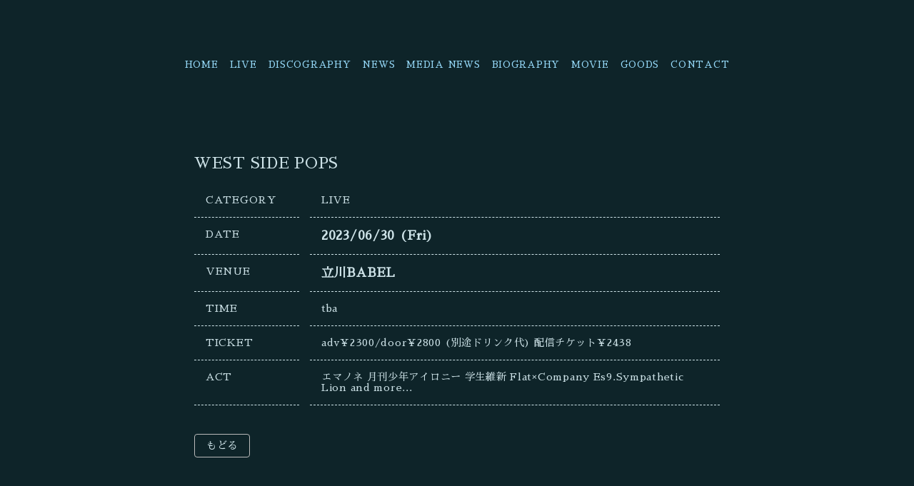

--- FILE ---
content_type: text/html; charset=utf-8
request_url: https://gknsnirony.ryzm.jp/live/829aa390-5945-41dc-99e0-5343238e73cd
body_size: 6672
content:
<!DOCTYPE html><html lang="ja"><head><meta charSet="utf-8"/><meta content="IE=edge" http-equiv="X-UA-Compatible"/><meta content="yes" name="apple-mobile-web-app-capable"/><meta content="black-translucent" name="apple-mobile-web-app-status-bar-style"/><script src="https://ajax.googleapis.com/ajax/libs/webfont/1.6.26/webfont.js"></script><script>
              WebFont.load({
                google: {
                  families: [
                    'Noto Sans JP:400,700',
                    'Noto Serif JP:400,700',
                    'M PLUS 1p:400,700',
                    'M PLUS Rounded 1c:400,700',
                    'Sawarabi Mincho',
                    'Sawarabi Gothic',
                    'Kosugi Maru',
                    'Kosugi', 
                  ]
                }
              });
          </script><meta charSet="utf-8"/><link href="/css/themes/text/reset.css" rel="stylesheet"/><link href="/css/themes/text/all.css" rel="stylesheet"/><link href="/css/themes/text/sp.css" rel="stylesheet"/><meta name="keywords" content="月ロニ,月刊少年アイロニー,月刊少年アイロニーオフィシャルウェブサイト"/><meta name="description" content="月刊少年アイロニーのオフィシャルウェブサイト。ライブ情報、ニュース情報、ディスコグラフィー等。"/><meta property="og:type" content="website"/><meta property="og:url" content="https://gknsnirony.ryzm.jp/live/829aa390-5945-41dc-99e0-5343238e73cd"/><meta property="og:image" content="https://ryzm.imgee.io/sites/69923cad-6e10-4f32-aecb-6d58eb74c7de/images/8255d738-de9d-4db0-b9e3-a9cb678c0504"/><meta property="og:site_name" content="月刊少年アイロニー official web site"/><meta property="og:description" content="月刊少年アイロニーのオフィシャルウェブサイト。ライブ情報、ニュース情報、ディスコグラフィー等。"/><meta name="twitter:card" content="summary_large_image"/><meta name="twitter:url" content="https://gknsnirony.ryzm.jp/live/829aa390-5945-41dc-99e0-5343238e73cd"/><meta name="twitter:description" content="月刊少年アイロニーのオフィシャルウェブサイト。ライブ情報、ニュース情報、ディスコグラフィー等。"/><meta name="twitter:image" content="https://ryzm.imgee.io/sites/69923cad-6e10-4f32-aecb-6d58eb74c7de/images/8255d738-de9d-4db0-b9e3-a9cb678c0504"/><meta content="width=device-width,minimum-scale=1,initial-scale=1" name="viewport"/><link href="https://cdnjs.cloudflare.com/ajax/libs/drawer/3.2.2/css/drawer.min.css" rel="stylesheet"/><style>html body { font-family: &#x27;Sawarabi Mincho&#x27;, sans-serif }</style><title>WEST SIDE POPS | 月刊少年アイロニー official web site</title><meta property="og:title" content="WEST SIDE POPS | 月刊少年アイロニー official web site"/><meta name="twitter:title" content="WEST SIDE POPS | 月刊少年アイロニー official web site"/><meta name="next-head-count" content="21"/><link rel="preload" href="/_next/static/css/5dcc537bc653b816c58d.css" as="style"/><link rel="stylesheet" href="/_next/static/css/5dcc537bc653b816c58d.css" data-n-g=""/><noscript data-n-css=""></noscript><link rel="preload" href="/_next/static/chunks/main-a6e64ebd47c571e990e9.js" as="script"/><link rel="preload" href="/_next/static/chunks/webpack-50bee04d1dc61f8adf5b.js" as="script"/><link rel="preload" href="/_next/static/chunks/framework.2e756dc96581c9ba464a.js" as="script"/><link rel="preload" href="/_next/static/chunks/75fc9c18.b05832cb80ca0878d918.js" as="script"/><link rel="preload" href="/_next/static/chunks/388db4e54873829912e377368c4cbc0108516f83.37a42c5318c48859516e.js" as="script"/><link rel="preload" href="/_next/static/chunks/cb66474e78ad0dba396bee8b140ca470735ccec0.5cd081db005de60cbb90.js" as="script"/><link rel="preload" href="/_next/static/chunks/f9a5c3c4ec3f33e7b18d0ea58a316be2b488e0f7.6d66190da45ac124e73d.js" as="script"/><link rel="preload" href="/_next/static/chunks/5eacaf93eca2ceede96943d5c8393b7ebdc89166.a86d87878619ab1b82be.js" as="script"/><link rel="preload" href="/_next/static/chunks/c40705d12f3753665b2482f33001ed75f479ce79.a08459814d2925805296.js" as="script"/><link rel="preload" href="/_next/static/chunks/71247caf95475e3ea7f9a0f8a30beb258b23d005.2064b705955387ee67d5.js" as="script"/><link rel="preload" href="/_next/static/chunks/pages/_app-8b9ac39bb61e74ae2275.js" as="script"/><link rel="preload" href="/_next/static/chunks/pages/live/%5Bid%5D-41c8fd72c710334f4690.js" as="script"/></head><body class="select_color_bg select_color_text"><div id="__next"><script async="" src="https://pagead2.googlesyndication.com/pagead/js/adsbygoogle.js"></script><style>
          .select_color_bg {
            
            background-color: #0e2429ff;
            
            
            background-repeat: no-repeat;
          }
          .select_color_blockbg {
              background-color: #0e2429ff;
          }
          .select_color_text {
              color: #cee3e8ff;
          }
          .select_color_linktext {
              color: #99deffff;
          }
          .select_color_accent {
              color: #99deffff;
          }
          .select_color_headlinebg {
              background-color: #0e2429ff;
          }
          .select_color_navbg {
              background-color: #0e2429ff;
          }
          .select_color_navtext {
              color: #99deffff;
          }
          .select_color_footerbg {
              background-color: #000000ff;
          }
          .select_color_footertext {
              color: #cee3e8ff;
          }
         </style><style>
          hr{
            border: 1px solid #cee3e8ff;
          }
          a.back{
            color: #cee3e8ff;
          }
          ul.tabview li a{
            color: #cee3e8ff;
          }

          a, button{
            color: #99deffff;
          }
          a.more{
            border: 1px solid #99deffff;
            color: #99deffff;
          }

          a.link_button, button.link_button{
            border: 1px solid #99deffff;
            color: #99deffff;
          }
          ul.tabview li a.choose{
            color: #99deffff;
            border-bottom: 1px solid #99deffff;
          }
          input[type="submit"]{
            border: 1px solid #99deffff;
            color: #99deffff;
          }

          .drawer-hamburger-icon{
            background-color: #99deffff;
          }
          .drawer-hamburger-icon:before, .drawer-hamburger-icon:after{
            background-color: #99deffff;
          }

          .select_color_footertext{
            fill: #cee3e8ff;
          }
         </style><header id="header"><div class="select_color_navbg" id="PC_only"><div class="logo"><a href="/"><h2 class="select_color_navtext logomark"><img src="https://ryzm.imgee.io/sites/69923cad-6e10-4f32-aecb-6d58eb74c7de/images/9e5cde02-9727-45cd-a4e1-e50dec3a4cfe" alt=""/></h2></a></div><nav><ul><li><a class="select_color_navtext" href="/">HOME</a></li><li class=""><a class="select_color_navtext" href="/live">LIVE</a></li><li class=""><a class="select_color_navtext" href="/discography">DISCOGRAPHY</a></li><li class=""><a class="select_color_navtext" href="/news">NEWS</a></li><li class=""><a class="select_color_navtext" href="/medianews">MEDIA NEWS</a></li><li class=""><a class="select_color_navtext" href="/biography">BIOGRAPHY</a></li><li class=""><a class="select_color_navtext" href="https://www.youtube.com/channel/UC0t1KWnk7bGnFZGTkiVVftg">MOVIE</a></li><li class=""><a class="select_color_navtext" href="https://musing.jp/artist/msirony/goods">GOODS</a></li><li class=""><a class="select_color_navtext" href="/contact">CONTACT</a></li></ul></nav></div><div id="SP_only" class="drawer drawer--left drawer-close"><div class="select_color_navbg" id="SP_logo"><a href="/"><h2 class="name select_color_navtext logo"><img src="https://ryzm.imgee.io/sites/69923cad-6e10-4f32-aecb-6d58eb74c7de/images/9e5cde02-9727-45cd-a4e1-e50dec3a4cfe" alt=""/></h2></a></div><button class="drawer-toggle drawer-hamburger" type="button"><span class="sr-only">toggle navigation</span><span class="drawer-hamburger-icon"></span></button><nav class="drawer-nav select_color_navbg"><ul class="drawer-menu"></ul><ul><li><a class="select_color_navtext" href="/">HOME</a></li><li class=""><a class="select_color_navtext" href="/live">LIVE</a></li><li class=""><a class="select_color_navtext" href="/discography">DISCOGRAPHY</a></li><li class=""><a class="select_color_navtext" href="/news">NEWS</a></li><li class=""><a class="select_color_navtext" href="/medianews">MEDIA NEWS</a></li><li class=""><a class="select_color_navtext" href="/biography">BIOGRAPHY</a></li><li class=""><a class="select_color_navtext" href="https://www.youtube.com/channel/UC0t1KWnk7bGnFZGTkiVVftg">MOVIE</a></li><li class=""><a class="select_color_navtext" href="https://musing.jp/artist/msirony/goods">GOODS</a></li><li class=""><a class="select_color_navtext" href="/contact">CONTACT</a></li></ul></nav></div></header><div id="content"><div id="live_single"><section><div class="centering select_color_blockbg"><h3>WEST SIDE POPS</h3><ul class="tableview"><li class="w20">CATEGORY</li><li class="w80">LIVE</li><li class="w20">DATE</li><li class="w80 bold">2023/06/30 (Fri)</li><li class="w20">VENUE</li><li class="w80 bold">立川BABEL</li><li class="w20">TIME</li><li class="w80">tba</li><li class="w20">TICKET</li><li class="w80">adv¥2300/door¥2800 (別途ドリンク代) 配信チケット¥2438</li><li class="w20">ACT</li><li class="w80">エマノネ
月刊少年アイロニー
学生維新
Flat×Company
Es9.Sympathetic Lion
and more...</li></ul><a class="back" href="/live">もどる</a></div></section></div></div><footer class="select_color_footerbg" id="footer"><section class="footer_menu"><div class="centering"><ul class="tableview"></ul><ul class="tableview socialmedia"><li><a class="select_color_footertext" href="https://twitter.com/geturoni?s=20m"><svg width="1200" height="1227" viewBox="0 0 1200 1227" fill="none" xmlns="http://www.w3.org/2000/svg" style="width:12px"><path d="M714.163 519.284L1160.89 0H1055.03L667.137 450.887L357.328 0H0L468.492 681.821L0 1226.37H105.866L515.491 750.218L842.672 1226.37H1200L714.137 519.284H714.163ZM569.165 687.828L521.697 619.934L144.011 79.6944H306.615L611.412 515.685L658.88 583.579L1055.08 1150.3H892.476L569.165 687.854V687.828Z" fill="currentColor"></path></svg></a></li><li><a class="select_color_footertext" href="https://www.instagram.com/geturoni/"><svg class="MuiSvgIcon-root" focusable="false" viewBox="0 0 24 24" aria-hidden="true"><path d="M7.8 2h8.4C19.4 2 22 4.6 22 7.8v8.4a5.8 5.8 0 0 1-5.8 5.8H7.8C4.6 22 2 19.4 2 16.2V7.8A5.8 5.8 0 0 1 7.8 2m-.2 2A3.6 3.6 0 0 0 4 7.6v8.8C4 18.39 5.61 20 7.6 20h8.8a3.6 3.6 0 0 0 3.6-3.6V7.6C20 5.61 18.39 4 16.4 4H7.6m9.65 1.5a1.25 1.25 0 0 1 1.25 1.25A1.25 1.25 0 0 1 17.25 8 1.25 1.25 0 0 1 16 6.75a1.25 1.25 0 0 1 1.25-1.25M12 7a5 5 0 0 1 5 5 5 5 0 0 1-5 5 5 5 0 0 1-5-5 5 5 0 0 1 5-5m0 2a3 3 0 0 0-3 3 3 3 0 0 0 3 3 3 3 0 0 0 3-3 3 3 0 0 0-3-3z"></path></svg></a></li><li><a class="select_color_footertext" href="https://youtube.com/channel/UC0t1KWnk7bGnFZGTkiVVftg"><svg class="MuiSvgIcon-root" focusable="false" viewBox="0 0 24 24" aria-hidden="true"><path d="M10 15l5.19-3L10 9v6m11.56-7.83c.13.47.22 1.1.28 1.9.07.8.1 1.49.1 2.09L22 12c0 2.19-.16 3.8-.44 4.83-.25.9-.83 1.48-1.73 1.73-.47.13-1.33.22-2.65.28-1.3.07-2.49.1-3.59.1L12 19c-4.19 0-6.8-.16-7.83-.44-.9-.25-1.48-.83-1.73-1.73-.13-.47-.22-1.1-.28-1.9-.07-.8-.1-1.49-.1-2.09L2 12c0-2.19.16-3.8.44-4.83.25-.9.83-1.48 1.73-1.73.47-.13 1.33-.22 2.65-.28 1.3-.07 2.49-.1 3.59-.1L12 5c4.19 0 6.8.16 7.83.44.9.25 1.48.83 1.73 1.73z"></path></svg></a></li><li><a class="select_color_footertext" href="https://lin.ee/cyAaLQw"><svg id="레이어_1" space="preserve" style="enable-background:new 0 0 202 236;fill:currentColor" version="1.1" viewBox="-50 -30 300 300" x="0px" xmlns:xlink="http://www.w3.org/1999/xlink" xmlns="http://www.w3.org/2000/svg" y="0px"><g><path class="st0" d="M61.5,152.2H43.6c-23.2,0-42.9,18.4-42.9,41.6c0,23,18.7,41.7,41.7,41.7c23.2,0,41.6-19.7,41.6-42.9V89 l95-17.3v62.6H161c-23.2,0-42.9,18.4-42.9,41.6c0,23,18.7,41.7,41.7,41.7c23.2,0,41.6-19.7,41.6-42.9c0-34.5,0-101.3,0-122.9 c0-3.6-3.3-6.3-6.8-5.7L67.6,69.1c-3.6,0.7-6.1,3.7-6.1,7.3L61.5,152.2L61.5,152.2z M159.7,195.1c-10.6,0-19.2-8.6-19.2-19.2 s8.6-19.2,19.2-19.2h19.2v19.2C178.9,186.4,170.3,195.1,159.7,195.1z M42.3,213.1c-10.6,0-19.2-8.6-19.2-19.2s8.6-19.2,19.2-19.2 h19.2v19.2C61.5,204.4,52.9,213.1,42.3,213.1z"></path><path class="st0" d="M61.5,30.9v9.6c0,3.6,3.3,6.3,6.8,5.7l126.9-23.1c3.6-0.6,6.1-3.7,6.1-7.4V6.1c0-3.6-3.3-6.3-6.8-5.7 L67.6,23.5C64.1,24.2,61.5,27.3,61.5,30.9z"></path></g></svg></a></li><li><a class="select_color_footertext" href="https://music.apple.com/jp/artist/%E6%9C%88%E5%88%8A%E5%B0%91%E5%B9%B4%E3%82%A2%E3%82%A4%E3%83%AD%E3%83%8B%E3%83%BC/1573542818"><svg class="MuiSvgIcon-root" focusable="false" viewBox="0 0 24 24" aria-hidden="true"><path d="M18.71 19.5c-.83 1.24-1.71 2.45-3.05 2.47-1.34.03-1.77-.79-3.29-.79-1.53 0-2 .77-3.27.82-1.31.05-2.3-1.32-3.14-2.53C4.25 17 2.94 12.45 4.7 9.39c.87-1.52 2.43-2.48 4.12-2.51 1.28-.02 2.5.87 3.29.87.78 0 2.26-1.07 3.81-.91.65.03 2.47.26 3.64 1.98-.09.06-2.17 1.28-2.15 3.81.03 3.02 2.65 4.03 2.68 4.04-.03.07-.42 1.44-1.38 2.83M13 3.5c.73-.83 1.94-1.46 2.94-1.5.13 1.17-.34 2.35-1.04 3.19-.69.85-1.83 1.51-2.95 1.42-.15-1.15.41-2.35 1.05-3.11z"></path></svg></a></li><li><a class="select_color_footertext" href="https://open.spotify.com/artist/3TwP6eqPO9F3TtUkBkkfey?si=eiOmmanzSvqd5GghWdg3AQ"><svg style="fill:currentColor" viewBox="0 -5 30 30" xmlns="http://www.w3.org/2000/svg" fill-rule="evenodd" clip-rule="evenodd"><path d="M19.098 10.638c-3.868-2.297-10.248-2.508-13.941-1.387-.593.18-1.22-.155-1.399-.748-.18-.593.154-1.22.748-1.4 4.239-1.287 11.285-1.038 15.738 1.605.533.317.708 1.005.392 1.538-.316.533-1.005.709-1.538.392zm-.126 3.403c-.272.44-.847.578-1.287.308-3.225-1.982-8.142-2.557-11.958-1.399-.494.15-1.017-.129-1.167-.623-.149-.495.13-1.016.624-1.167 4.358-1.322 9.776-.682 13.48 1.595.44.27.578.847.308 1.286zm-1.469 3.267c-.215.354-.676.465-1.028.249-2.818-1.722-6.365-2.111-10.542-1.157-.402.092-.803-.16-.895-.562-.092-.403.159-.804.562-.896 4.571-1.045 8.492-.595 11.655 1.338.353.215.464.676.248 1.028zm-5.503-17.308c-6.627 0-12 5.373-12 12 0 6.628 5.373 12 12 12 6.628 0 12-5.372 12-12 0-6.627-5.372-12-12-12z"></path></svg></a></li></ul></div><p class="copyright select_color_footertext">© <!-- -->2026<!-- --> <!-- -->月刊少年アイロニー<!-- -->.</p><p class="select_color_footertext">Powered by <a href="https://ryzm.jp">RYZM</a></p><section class="G-adsense2"><ins class="adsbygoogle" style="display:block;max-width:728px;margin:0 auto" data-ad-client="ca-pub-1587277071365558" data-ad-slot="4494770861" data-ad-format="auto" data-full-width-responsive="true"></ins></section></section></footer></div></body><script id="__NEXT_DATA__" type="application/json">{"props":{"pageProps":{"data":{"requestUrls":[{"url":"/design_settings","key":"design_settings"},{"url":"/navigations","key":"navigation"},{"url":"/site","key":"site"},{"url":"/plugins","key":"plugin"},{"url":"/banners","key":"banners"},{"url":"/lives?archived=0","key":"live_list"},{"url":"/bio","key":"biography"},{"url":"/lives/829aa390-5945-41dc-99e0-5343238e73cd","key":"live"},{"url":"/tickets/829aa390-5945-41dc-99e0-5343238e73cd","key":"ticket"}],"fetchedData":{"design_settings":{"data":{"theme_id":"fourth","customize":{"colors":{"text":"#cee3e8ff","accent":"#99deffff","nav_text":"#99deffff","link_text":"#99deffff","background":"#0e2429ff","footer_text":"#cee3e8ff","nav_background":"#0e2429ff","block_background":"#0e2429ff","footer_background":"#000000ff","headline_background":"#0e2429ff"},"background":{"fix":false,"repeat":false,"maximize":false}},"font_id":"sawarabi_mincho","logo_image":{"id":"199acdfb-bb87-4f0b-a7db-2bfd156edf0a","url":"https://ryzm.imgee.io/sites/69923cad-6e10-4f32-aecb-6d58eb74c7de/images/9e5cde02-9727-45cd-a4e1-e50dec3a4cfe","mime_type":"image/png","file_name":"AEBD9E73-4865-4C41-8520-C8422EF28AE7.png","width":"1334","height":"750","alt_text":null,"title":null},"hero_image":{"id":"c770291c-b80a-43d6-b2b0-34c552c0672a","url":"https://ryzm.imgee.io/sites/69923cad-6e10-4f32-aecb-6d58eb74c7de/images/8255d738-de9d-4db0-b9e3-a9cb678c0504","mime_type":"image/jpeg","file_name":"IMG_9119.jpeg","width":"2508","height":"1672","alt_text":null,"title":null}}},"navigation":{"data":[{"id":4643,"title":"LIVE","is_default":true,"type":"live","url":null,"position":1,"active":1},{"id":4645,"title":"DISCOGRAPHY","is_default":true,"type":"discography","url":null,"position":2,"active":1},{"id":4641,"title":"NEWS","is_default":true,"type":null,"url":null,"position":3,"active":1},{"id":4642,"title":"MEDIA NEWS","is_default":true,"type":"media_news","url":null,"position":4,"active":1},{"id":4644,"title":"BIOGRAPHY","is_default":true,"type":"biography","url":null,"position":5,"active":1},{"id":4646,"title":"MOVIE","is_default":true,"type":"movie","url":"https://www.youtube.com/channel/UC0t1KWnk7bGnFZGTkiVVftg","position":6,"active":1},{"id":4648,"title":"GOODS","is_default":true,"type":"goods","url":"https://musing.jp/artist/msirony/goods","position":8,"active":1},{"id":4649,"title":"CONTACT","is_default":true,"type":"contact","url":null,"position":9,"active":1}]},"site":{"data":{"id":"69923cad-6e10-4f32-aecb-6d58eb74c7de","subdomain":"gknsnirony","title":"月刊少年アイロニー official web site","description":"月刊少年アイロニーのオフィシャルウェブサイト。ライブ情報、ニュース情報、ディスコグラフィー等。","keywords":"月ロニ,月刊少年アイロニー,月刊少年アイロニーオフィシャルウェブサイト","og_image":null,"copyright":"月刊少年アイロニー","favicon":null,"webclip":null,"artist_name":"月刊少年アイロニー","embed_header_tag":null,"embed_body_tag":null,"sns_links":{"line":"https://lin.ee/cyAaLQw","twitter":"https://twitter.com/geturoni?s=20m","youtube":"https://youtube.com/channel/UC0t1KWnk7bGnFZGTkiVVftg","instagram":"https://www.instagram.com/geturoni/","apple_artist":"https://music.apple.com/jp/artist/%E6%9C%88%E5%88%8A%E5%B0%91%E5%B9%B4%E3%82%A2%E3%82%A4%E3%83%AD%E3%83%8B%E3%83%BC/1573542818","spotify_artist":"https://open.spotify.com/artist/3TwP6eqPO9F3TtUkBkkfey?si=eiOmmanzSvqd5GghWdg3AQ"},"published":1,"show_ads":true}},"plugin":{"data":[{"plugin":"live_aggregation","enabled":true},{"plugin":"custom_domain","enabled":false},{"plugin":"ticketing","enabled":true},{"plugin":"announcement","enabled":false},{"plugin":"banner","enabled":false},{"plugin":"image_slider","enabled":false},{"plugin":"member_profile","enabled":false}]},"banners":null,"live_list":{"data":[],"links":{"first":"https://api.ryzm.jp/public/lives?page=1","last":"https://api.ryzm.jp/public/lives?page=1","prev":null,"next":null},"meta":{"current_page":1,"from":null,"last_page":1,"links":[{"url":null,"label":"\u0026laquo; Previous","active":false},{"url":"https://api.ryzm.jp/public/lives?page=1","label":"1","active":true},{"url":null,"label":"Next \u0026raquo;","active":false}],"path":"https://api.ryzm.jp/public/lives","per_page":12,"to":null,"total":0}},"biography":{"data":{"body":"\u003cp\u003eGt.Vo.田川\u003c/p\u003e\u003cp\u003eDr.ばもえ\u003c/p\u003e\u003cp\u003eBa.鈴音\u003c/p\u003e\u003cp\u003e\u003cbr\u003e\u003c/p\u003e\u003cp\u003e2020/06/09 結成。\u003c/p\u003e\u003cp\u003e秋田発ロックバンド。\u0026nbsp;東京を中心に活動中。\u003c/p\u003e","artist_image":{"id":"c770291c-b80a-43d6-b2b0-34c552c0672a","url":"https://ryzm.imgee.io/sites/69923cad-6e10-4f32-aecb-6d58eb74c7de/images/8255d738-de9d-4db0-b9e3-a9cb678c0504","mime_type":"image/jpeg","file_name":"IMG_9119.jpeg","width":"2508","height":"1672","alt_text":null,"title":null}}},"live":{"data":{"id":"829aa390-5945-41dc-99e0-5343238e73cd","status":"publish","event_date":"2023-06-30","event_date_status":"status_confirmed","cover_image":null,"category":{"id":11965,"name":"LIVE","slug":"live","position":1},"venue":"立川BABEL","title":"WEST SIDE POPS","artist":"エマノネ\n月刊少年アイロニー\n学生維新\nFlat×Company\nEs9.Sympathetic Lion\nand more...","doors_starts_time":"tba","price":"adv¥2300/door¥2800 (別途ドリンク代) 配信チケット¥2438","reservation_setting":{"ticket_reservation_type":"web_reservation","web_reservation_max_quantity":50,"web_reservation_max_quantity_per_person":5,"platforms":null},"body":null,"publishes_at":"2023-05-12T06:01:00Z","archived":1,"created_at":"2023-05-12T06:07:53Z","updated_at":"2023-06-30T16:00:20Z"}},"ticket":{"data":{"in_stock":true}}},"isLinkStage":false,"isPreview":false,"meta":{"url":"https://gknsnirony.ryzm.jp/live/829aa390-5945-41dc-99e0-5343238e73cd"}}},"__N_SSP":true},"page":"/live/[id]","query":{"id":"829aa390-5945-41dc-99e0-5343238e73cd"},"buildId":"cQEdhjRWXHxl0VpWoUaHo","isFallback":false,"gssp":true,"customServer":true}</script><script nomodule="" src="/_next/static/chunks/polyfills-f28c831decbf144a7cc5.js"></script><script src="/_next/static/chunks/main-a6e64ebd47c571e990e9.js" async=""></script><script src="/_next/static/chunks/webpack-50bee04d1dc61f8adf5b.js" async=""></script><script src="/_next/static/chunks/framework.2e756dc96581c9ba464a.js" async=""></script><script src="/_next/static/chunks/75fc9c18.b05832cb80ca0878d918.js" async=""></script><script src="/_next/static/chunks/388db4e54873829912e377368c4cbc0108516f83.37a42c5318c48859516e.js" async=""></script><script src="/_next/static/chunks/cb66474e78ad0dba396bee8b140ca470735ccec0.5cd081db005de60cbb90.js" async=""></script><script src="/_next/static/chunks/f9a5c3c4ec3f33e7b18d0ea58a316be2b488e0f7.6d66190da45ac124e73d.js" async=""></script><script src="/_next/static/chunks/5eacaf93eca2ceede96943d5c8393b7ebdc89166.a86d87878619ab1b82be.js" async=""></script><script src="/_next/static/chunks/c40705d12f3753665b2482f33001ed75f479ce79.a08459814d2925805296.js" async=""></script><script src="/_next/static/chunks/71247caf95475e3ea7f9a0f8a30beb258b23d005.2064b705955387ee67d5.js" async=""></script><script src="/_next/static/chunks/pages/_app-8b9ac39bb61e74ae2275.js" async=""></script><script src="/_next/static/chunks/pages/live/%5Bid%5D-41c8fd72c710334f4690.js" async=""></script><script src="/_next/static/cQEdhjRWXHxl0VpWoUaHo/_buildManifest.js" async=""></script><script src="/_next/static/cQEdhjRWXHxl0VpWoUaHo/_ssgManifest.js" async=""></script></html>

--- FILE ---
content_type: text/html; charset=utf-8
request_url: https://www.google.com/recaptcha/api2/aframe
body_size: 265
content:
<!DOCTYPE HTML><html><head><meta http-equiv="content-type" content="text/html; charset=UTF-8"></head><body><script nonce="i1vI0FtmoGP19cF8aJP1uA">/** Anti-fraud and anti-abuse applications only. See google.com/recaptcha */ try{var clients={'sodar':'https://pagead2.googlesyndication.com/pagead/sodar?'};window.addEventListener("message",function(a){try{if(a.source===window.parent){var b=JSON.parse(a.data);var c=clients[b['id']];if(c){var d=document.createElement('img');d.src=c+b['params']+'&rc='+(localStorage.getItem("rc::a")?sessionStorage.getItem("rc::b"):"");window.document.body.appendChild(d);sessionStorage.setItem("rc::e",parseInt(sessionStorage.getItem("rc::e")||0)+1);localStorage.setItem("rc::h",'1769032562675');}}}catch(b){}});window.parent.postMessage("_grecaptcha_ready", "*");}catch(b){}</script></body></html>

--- FILE ---
content_type: text/css; charset=UTF-8
request_url: https://gknsnirony.ryzm.jp/_next/static/css/5dcc537bc653b816c58d.css
body_size: 1592
content:
@charset "UTF-8";body,html{padding:0;margin:0;font-family:-apple-system,BlinkMacSystemFont,Segoe UI,Roboto,Oxygen,Ubuntu,Cantarell,Fira Sans,Droid Sans,Helvetica Neue,sans-serif}html.wf-loading{visibility:hidden}a{color:inherit;text-decoration:none}*{-moz-box-sizing:border-box;box-sizing:border-box}.MuiBackdrop-root{background-color:rgba(0,0,0,.7)!important}.thumb-list{display:-webkit-flex;display:-moz-box;display:flex;-webkit-justify-content:space-between;-moz-box-pack:justify;justify-content:space-between;padding-top:2px;width:60%;margin:0 auto}.thumb-list__item{cursor:pointer;-moz-transition:all .2s ease;transition:all .2s ease}.thumb-list__item img:hover{opacity:.7}.ql-align-left{text-align:left}.ql-align-center{text-align:center}.ql-align-right{text-align:right}.ql-size-huge{font-size:140%}.ql-size-large{font-size:120%}.ql-size-small{font-size:80%}.MuiPaginationItem-page.Mui-selected{background-color:#c7c7c7!important}.MuiPaginationItem-root{background-color:#fff!important}.slick-slider .slick-prev{z-index:100;left:8px}.slick-slider .slick-next{z-index:100;right:8px}.slick-slider .slick-slide .slider-item{padding:8px;font-size:0}.slick-slider{-moz-box-sizing:border-box;box-sizing:border-box;-webkit-user-select:none;-moz-user-select:none;-ms-user-select:none;user-select:none;-webkit-touch-callout:none;-khtml-user-select:none;touch-action:pan-y;-webkit-tap-highlight-color:transparent}.slick-list,.slick-slider{position:relative;display:block}.slick-list{overflow:hidden;margin:0;padding:0}.slick-list:focus{outline:none}.slick-list.dragging{cursor:pointer;cursor:hand}.slick-slider .slick-list,.slick-slider .slick-track{-webkit-transform:translateZ(0);-moz-transform:translateZ(0);transform:translateZ(0)}.slick-track{position:relative;top:0;left:0;display:block;margin-left:auto;margin-right:auto}.slick-track:after,.slick-track:before{display:table;content:""}.slick-track:after{clear:both}.slick-loading .slick-track{visibility:hidden}.slick-slide{display:none;float:left;height:100%;min-height:1px}[dir=rtl] .slick-slide{float:right}.slick-slide img{display:block}.slick-slide.slick-loading img{display:none}.slick-slide.dragging img{pointer-events:none}.slick-initialized .slick-slide{display:block}.slick-loading .slick-slide{visibility:hidden}.slick-vertical .slick-slide{display:block;height:auto;border:1px solid transparent}.slick-arrow.slick-hidden{display:none}.slick-loading .slick-list{background:#fff url(/_next/static/media/ajax-loader.fb6f3c230cb846e25247dfaa1da94d8f.gif) 50% no-repeat}@font-face{font-family:slick;font-weight:400;font-style:normal;src:url(/_next/static/media/slick.a4e97f5a2a64f0ab132323fbeb33ae29.eot);src:url(/_next/static/media/slick.a4e97f5a2a64f0ab132323fbeb33ae29.eot?#iefix) format("embedded-opentype"),url(/_next/static/media/slick.295183786cd8a138986521d9f388a286.woff) format("woff"),url(/_next/static/media/slick.c94f7671dcc99dce43e22a89f486f7c2.ttf) format("truetype"),url(/_next/static/media/slick.2630a3e3eab21c607e21576571b95b9d.svg#slick) format("svg")}.slick-next,.slick-prev{font-size:0;line-height:0;position:absolute;top:50%;display:block;width:20px;height:20px;padding:0;-webkit-transform:translateY(-50%);-moz-transform:translateY(-50%);transform:translateY(-50%);cursor:pointer;color:transparent;border:none;outline:none;background:transparent}.slick-next:focus,.slick-next:hover,.slick-prev:focus,.slick-prev:hover{color:transparent;outline:none;background:transparent}.slick-next:focus:before,.slick-next:hover:before,.slick-prev:focus:before,.slick-prev:hover:before{opacity:1}.slick-next.slick-disabled:before,.slick-prev.slick-disabled:before{opacity:.25}.slick-next:before,.slick-prev:before{font-family:slick;font-size:20px;line-height:1;opacity:.75;color:#fff;-webkit-font-smoothing:antialiased;-moz-osx-font-smoothing:grayscale}.slick-prev{left:-25px}[dir=rtl] .slick-prev{right:-25px;left:auto}.slick-prev:before{content:"←"}[dir=rtl] .slick-prev:before{content:"→"}.slick-next{right:-25px}[dir=rtl] .slick-next{right:auto;left:-25px}.slick-next:before{content:"→"}[dir=rtl] .slick-next:before{content:"←"}.slick-dotted.slick-slider{margin-bottom:30px}.slick-dots{position:absolute;bottom:-25px;display:block;width:100%;padding:0;margin:0;list-style:none;text-align:center}.slick-dots li{position:relative;display:inline-block;margin:0 5px;padding:0}.slick-dots li,.slick-dots li button{width:20px;height:20px;cursor:pointer}.slick-dots li button{font-size:0;line-height:0;display:block;padding:5px;color:transparent;border:0;outline:none;background:transparent}.slick-dots li button:focus,.slick-dots li button:hover{outline:none}.slick-dots li button:focus:before,.slick-dots li button:hover:before{opacity:1}.slick-dots li button:before{font-family:slick;font-size:6px;line-height:20px;position:absolute;top:0;left:0;width:20px;height:20px;content:"•";text-align:center;opacity:.25;color:#000;-webkit-font-smoothing:antialiased;-moz-osx-font-smoothing:grayscale}.slick-dots li.slick-active button:before{opacity:.75;color:#000}

--- FILE ---
content_type: text/css; charset=UTF-8
request_url: https://gknsnirony.ryzm.jp/css/themes/text/all.css
body_size: 6270
content:
@charset "UTF-8";
/* -------------------------------------------general */
/* line 6, ../css/all.css.scss */
html {
  scroll-behavior: smooth; }

/* line 9, ../css/all.css.scss */
body {
  font-family: 'Lato', 'Noto Sans JP', 'ヒラギノ角ゴ ProN', 'Hiragino Kaku Gothic ProN', 'メイリオ', Meiryo, 'ＭＳ Ｐゴシック', 'MS PGothic', sans-serif;
  letter-spacing: 0;
  height: 100%;
  font-size: 90%;
  overflow-wrap: break-word;
  letter-spacing: .05em;
  font-feature-settings: "palt";  }

/* line 16, ../css/all.css.scss */
a, button {
  transition: all 0.1s ease-in;
  -webkit-transition: all 0.1s ease-in;
  border: none;
  outline: none;
  text-decoration: none;
  font-weight: 700;
  color: #111; }

/* line 25, ../css/all.css.scss */
a.link_button, button.link_button {
  display: inline-block;
  padding: 8px 16px;
  border-radius: 4px;
  text-align: center;
  border: 1px solid #111;
  color: #4e4e4e; }

/* line 33, ../css/all.css.scss */
a.back {
  display: inline-block;
  padding: 8px 16px;
  border-radius: 4px;
  text-align: center;
  border: 1px solid #bababa;
  font-weight: 400;
  margin: 40px 0 0 0; }

/* line 42, ../css/all.css.scss */
a:hover, button:hover {
  opacity: 0.85;
  cursor: pointer; }

/* line 46, ../css/all.css.scss */
.clearfix:after {
  content: "";
  clear: both;
  display: block; }

/* line 51, ../css/all.css.scss */
.PC_br {
  display: block; }

/* line 52, ../css/all.css.scss */
.SP_br {
  display: none; }

/* line 54, ../css/all.css.scss */
section {
  padding: 80px 0 40px 0; }

/* line 55, ../css/all.css.scss */
.centering {
  max-width: 1080px;
  width: 60%;
  margin: 0 auto; }

/* line 60, ../css/all.css.scss */
hr {
  width: 60%;
  margin: 0 auto; }

/* line 64, ../css/all.css.scss */
a.more {
  display: block;
  padding: 8px 16px;
  border-radius: 4px;
  text-align: center;
  border: 1px solid #bababa;
  color: #4e4e4e;
  font-weight: 400;
  width: 140px;
  margin: 16px 0 0 auto; }

/* line 75, ../css/all.css.scss */
h1, h2, h3, h4, h5 {
  font-weight: 400; }

/* line 78, ../css/all.css.scss */
h3 {
  font-size: 150%;
  margin: 0 0 16px 0; }

/* line 82, ../css/all.css.scss */
.pagination {
  background: #111;
  color: #fff;
  display: block;
  padding: 8px;
  margin: 24px auto 0 auto;
  border-radius: 4px;
  font-weight: 400; }

/* 細かなテーブルビューのみ使用 */
/* line 92, ../css/all.css.scss */
ul.tableview {
  list-style: none;
  display: flex;
  justify-content: space-between;
  flex-wrap: wrap;
  width: 100%; }
  /* line 98, ../css/all.css.scss */
  ul.tableview li {
    /* background: lightblue; */
    /* border: 1px solid black; */
    margin: 4px 0; }
  /* line 103, ../css/all.css.scss */
  ul.tableview li.w15 {
    width: 15%; }
  /* line 104, ../css/all.css.scss */
  ul.tableview li.w20 {
    width: 20%; }
  /* line 105, ../css/all.css.scss */
  ul.tableview li.w25 {
    width: 25%; }
  /* line 106, ../css/all.css.scss */
  ul.tableview li.w30 {
    width: 30%; }
  /* line 107, ../css/all.css.scss */
  ul.tableview li.w35 {
    width: 35%; }
  /* line 108, ../css/all.css.scss */
  ul.tableview li.w40 {
    width: 40%; }
  /* line 109, ../css/all.css.scss */
  ul.tableview li.w45 {
    width: 45%; }
  /* line 110, ../css/all.css.scss */
  ul.tableview li.w50 {
    width: 50%; }
  /* line 111, ../css/all.css.scss */
  ul.tableview li.w55 {
    width: 55%; }
  /* line 112, ../css/all.css.scss */
  ul.tableview li.w60 {
    width: 60%; }
  /* line 113, ../css/all.css.scss */
  ul.tableview li.w65 {
    width: 65%; }
  /* line 114, ../css/all.css.scss */
  ul.tableview li.w70 {
    width: 70%; }
  /* line 115, ../css/all.css.scss */
  ul.tableview li.w75 {
    width: 75%; }
  /* line 116, ../css/all.css.scss */
  ul.tableview li.w80 {
    width: 80%; }
  /* line 117, ../css/all.css.scss */
  ul.tableview li.w85 {
    width: 85%; }
  /* line 118, ../css/all.css.scss */
  ul.tableview li.w90 {
    width: 90%; }
  /* line 119, ../css/all.css.scss */
  ul.tableview li.w95 {
    width: 95%; }
  /* line 120, ../css/all.css.scss */
  ul.tableview li.w100 {
    width: 100%; }

/* line 128, ../css/all.css.scss */
ul.tabview {
  list-style: none;
  display: flex;
  flex-wrap: wrap;
  justify-content: center;
  width: 70%;
  margin: 0 auto 24px auto; }
  /* line 135, ../css/all.css.scss */
  ul.tabview li {
    margin: 8px 8px 0 8px;
    text-align: center; }
    /* line 138, ../css/all.css.scss */
    ul.tabview li a {
      font-weight: 400; }
    /* line 141, ../css/all.css.scss */
    ul.tabview li a.choose {
      padding: 0 0 4px 0; }
    /* line 144, ../css/all.css.scss */
    ul.tabview li a.choose:hover {
      opacity: 1;
      cursor: default; }

/* line 150, ../css/all.css.scss */
input, select, textarea {
  width: 100%;
  padding: 8px;
  border-bottom: 1px solid #ccc;
  background: #fff; }

/* line 156, ../css/all.css.scss */
input::placeholder, select::placeholder, textarea::placeholder {
  font-size: 80%;
  color: #cecece; }

/* line 160, ../css/all.css.scss */
select {
  font-size: 80%;
  line-height: 15px; }

/* line 164, ../css/all.css.scss */
input:focus, select:focus, textarea:focus {
  outline: 0;
  border-bottom: 1px solid #111; }

/* line 168, ../css/all.css.scss */
input[type="submit"] {
  border-radius: 4px;
  transition: all 0.1s ease-in;
  -webkit-transition: all 0.1s ease-in;
  width: 200px;
  border: 1px solid #111;
  color: #4e4e4e;
  background: none;
  margin: 8px 0 0 0; }

/* line 178, ../css/all.css.scss */
input[type="submit"]:hover {
  opacity: 0.85; }

/* line 181, ../css/all.css.scss */
.style_checkbox {
  display: block;
  position: relative;
  margin: 1em 0;
  padding-left: 28px;
  cursor: pointer;
  user-select: none;
  /* テキストの選択を防ぐ */ }

/* inputは非表示にする */
/* line 190, ../css/all.css.scss */
.style_checkbox input {
  display: none; }

/* □ */
/* line 194, ../css/all.css.scss */
.checkmark {
  position: absolute;
  top: 0;
  /* 上からの位置 */
  left: 0;
  height: 22px;
  /* 大きさ */
  width: 22px;
  /* 大きさ */
  border: solid 1px #ccc;
  /* 線 */
  border-radius: 2px;
  box-sizing: border-box; }

/* ✓ */
/* line 205, ../css/all.css.scss */
.checkmark:after {
  content: "";
  position: absolute;
  left: 6px;
  /* チェックの位置 */
  top: 3px;
  /* チェックの位置 */
  width: 7px;
  /* チェックの大きさ */
  height: 10px;
  /* チェックの大きさ */
  border: solid #FFF;
  border-width: 0 2px 2px 0;
  transform: rotate(45deg);
  opacity: 0;
  /* 透明にしておく */ }

/* チェックが入ったときの□ */
/* line 218, ../css/all.css.scss */
.style_checkbox input:checked + .checkmark {
  background: #111;
  /* チェック時の色 */
  border-color: #111;
  /* チェック時の色 */ }

/* チェックが入ったときの✓ */
/* line 223, ../css/all.css.scss */
.style_checkbox input:checked + .checkmark:after {
  opacity: 1;
  /* 透明を解除 */ }

/* line 226, ../css/all.css.scss */
.caution, .caution_always {
  margin: 16px 0 0 0;
  color: #ff1212;
  border: 2px solid;
  padding: 4px;
  display: inline-block;
  font-weight: 700;
  background: #fff;
  font-size: 80%; }

/* line 236, ../css/all.css.scss */
.caution {
  margin: 8px 8px 0 0; }

/* -------------------------------------------header */
/* line 243, ../css/all.css.scss */
header #PC_only {
  width: 100%;
  z-index: 3;
  top: 0; }
  /* line 247, ../css/all.css.scss */
  header #PC_only .logo {
    padding: 20px 10px 0 10px; }
    /* line 249, ../css/all.css.scss */
    header #PC_only .logo h2.name {
      margin: 10px 10px 0 10px;
      line-height: 30px;
      text-align: center;
      font-size: 180%; }
    /* line 255, ../css/all.css.scss */
    header #PC_only .logo h2.logomark {
      margin: 20px 10px 0 10px; }
      /* line 257, ../css/all.css.scss */
      header #PC_only .logo h2.logomark img {
        display: block;
        height: 30px;
        margin: 0 auto; }
  /* line 265, ../css/all.css.scss */
  header #PC_only nav ul {
    display: flex;
    justify-content: center;
    list-style: none;
    padding: 0 10px 10px 10px; }
    /* line 270, ../css/all.css.scss */
    header #PC_only nav ul li {
      margin: 0 8px;
      line-height: 40px; }
      /* line 273, ../css/all.css.scss */
      header #PC_only nav ul li a {
        font-weight: 400;
        font-size: 90%; }
/* line 281, ../css/all.css.scss */
header #SP_only {
  display: none; }

/* -------------------------------------------index = home */
/* line 290, ../css/all.css.scss */
section#welcome {
  padding: 0;
  margin: 0 0 40px 0; }
  /* line 293, ../css/all.css.scss */
  section#welcome img {
    width: 100%;
    vertical-align: bottom; }

/* line 299, ../css/all.css.scss */
section#news_overview, section#media_news_overview,
section#live_overview {
  padding: 16px 0; }
  /* line 302, ../css/all.css.scss */
  section#news_overview .centering, section#media_news_overview .centering,
  section#live_overview .centering {
    /* space-betweenだが最後の行だけ左寄せ */ }
    /* line 303, ../css/all.css.scss */
    section#news_overview .centering ul.no_style_list, section#media_news_overview .centering ul.no_style_list,
    section#live_overview .centering ul.no_style_list {
      list-style: none; }
      /* line 305, ../css/all.css.scss */
      section#news_overview .centering ul.no_style_list li, section#media_news_overview .centering ul.no_style_list li,
      section#live_overview .centering ul.no_style_list li {
        position: relative;
        z-index: 1;
        /* 必要であればリンク要素の重なりのベース順序指定 */
        border-bottom: 1px dashed;
        padding: 0 0 8px 0; }
        /* line 308, ../css/all.css.scss */
        section#news_overview .centering ul.no_style_list li .box, section#media_news_overview .centering ul.no_style_list li .box,
        section#live_overview .centering ul.no_style_list li .box {
          margin: 8px 0 0 0;
          overflow: hidden;
          transition: all 0.1s ease-in;
          -webkit-transition: all 0.1s ease-in; }
          /* line 313, ../css/all.css.scss */
          section#news_overview .centering ul.no_style_list li .box h4, section#media_news_overview .centering ul.no_style_list li .box h4,
          section#live_overview .centering ul.no_style_list li .box h4 {
            overflow: hidden;
            text-overflow: ellipsis;
            white-space: nowrap;
            margin: 4px 0 0 0; }
          /* line 319, ../css/all.css.scss */
          section#news_overview .centering ul.no_style_list li .box p.date, section#media_news_overview .centering ul.no_style_list li .box p.date,
          section#live_overview .centering ul.no_style_list li .box p.date {
            font-size: 80%;
            margin: 8px 0 0 0; }
          /* line 323, ../css/all.css.scss */
          section#news_overview .centering ul.no_style_list li .box p.live_date, section#media_news_overview .centering ul.no_style_list li .box p.live_date,
          section#live_overview .centering ul.no_style_list li .box p.live_date {
            margin: 4px 0 0 0;
            font-size: 140%; }
          section#live_overview .centering ul.no_style_list li .box p.live_venue{
            font-size: 140%;
          }
          /* line 326, ../css/all.css.scss */
          section#news_overview .centering ul.no_style_list li .box p.live_date.pending:before, section#media_news_overview .centering ul.no_style_list li .box p.live_date.pending:before,
          section#live_overview .centering ul.no_style_list li .box p.live_date.pending:before {
            content: "仮確定";
            margin: 0 4px 0 0;
            z-index: 1;
            padding: 4px;
            background: #fff;
            color: #bababa;
            text-align: center;
            font-weight: 700;
            border: 2px solid;
            font-size: 60%;
            position: relative;
            top: -3px; }
          /* line 340, ../css/all.css.scss */
          section#news_overview .centering ul.no_style_list li .box p.live_date.soldout:before, section#media_news_overview .centering ul.no_style_list li .box p.live_date.soldout:before,
          section#live_overview .centering ul.no_style_list li .box p.live_date.soldout:before {
            content: "SOLD OUT";
            margin: 0 4px 0 0;
            z-index: 1;
            padding: 4px;
            background: #fff;
            color: #ff1212;
            text-align: center;
            font-weight: 700;
            border: 2px solid;
            font-size: 60%;
            position: relative;
            top: -3px; }
          /* line 354, ../css/all.css.scss */
          section#news_overview .centering ul.no_style_list li .box a, section#media_news_overview .centering ul.no_style_list li .box a,
          section#live_overview .centering ul.no_style_list li .box a {
            position: absolute;
            top: 0;
            left: 0;
            width: 100%;
            height: 100%;
            text-indent: -999px;
            z-index: 2;
            /* 必要であればリンク要素の重なりのベース順序指定 */
            display: block; }
        /* line 365, ../css/all.css.scss */
        section#news_overview .centering ul.no_style_list li .box:hover, section#media_news_overview .centering ul.no_style_list li .box:hover,
        section#live_overview .centering ul.no_style_list li .box:hover {
          opacity: 0.85;
          cursor: pointer; }
    /* line 372, ../css/all.css.scss */
    section#news_overview .centering ul.news_list::after, section#media_news_overview .centering ul.news_list::after,
    section#live_overview .centering ul.news_list::after {
      content: "";
      display: block;
      width: 33%; }

/* line 380, ../css/all.css.scss */
section#disco_overview {
  padding: 16px 0; }
  /* line 384, ../css/all.css.scss */
  section#disco_overview .centering ul.tableview li {
    width: 38%; }
    /* line 386, ../css/all.css.scss */
    section#disco_overview .centering ul.tableview li img {
      width: 100%; }
  /* line 390, ../css/all.css.scss */
  section#disco_overview .centering ul.tableview li.info {
    width: 60%; }
    /* line 392, ../css/all.css.scss */
    section#disco_overview .centering ul.tableview li.info h4 {
      font-size: 140%;
      margin: 16px 0 0 0; }
    /* line 396, ../css/all.css.scss */
    section#disco_overview .centering ul.tableview li.info p {
      font-size: 80%;
      line-height: 1.5; }
    /* line 400, ../css/all.css.scss */
    section#disco_overview .centering ul.tableview li.info p.release_date, section#disco_overview .centering ul.tableview li.info p.songs, section#disco_overview .centering ul.tableview li.info p.description {
      margin: 16px 0 0 0; }

/* line 408, ../css/all.css.scss */
section#movie_overview {
  padding: 16px 0; }
  /* line 411, ../css/all.css.scss */
  section#movie_overview .centering .movie_widget {
    position: relative;
    height: 0;
    padding-bottom: 56.25%; }
    /* line 415, ../css/all.css.scss */
    section#movie_overview .centering .movie_widget iframe {
      position: absolute;
      width: 100%;
      height: 100%;
      top: 0;
      left: 0; }

/* line 427, ../css/all.css.scss */
section#goods_overview {
  padding: 16px 0; }
  /* line 431, ../css/all.css.scss */
  section#goods_overview .centering ul.tableview li {
    width: 38%; }
    /* line 433, ../css/all.css.scss */
    section#goods_overview .centering ul.tableview li img {
      width: 100%; }
  /* line 437, ../css/all.css.scss */
  section#goods_overview .centering ul.tableview li.info {
    width: 60%; }
    /* line 439, ../css/all.css.scss */
    section#goods_overview .centering ul.tableview li.info h4 {
      font-size: 140%;
      margin: 16px 0 0 0; }
    /* line 443, ../css/all.css.scss */
    section#goods_overview .centering ul.tableview li.info p {
      font-size: 80%;
      line-height: 1.5; }
    /* line 447, ../css/all.css.scss */
    section#goods_overview .centering ul.tableview li.info p.price, section#goods_overview .centering ul.tableview li.info p.description {
      margin: 16px 0 0 0; }

/* line 455, ../css/all.css.scss */
section#photo_overview {
  padding: 16px 0; }
  /* line 458, ../css/all.css.scss */
  section#photo_overview .centering img {
    width: 100%; }

/* -------------------------------------------news, media news */
/* line 467, ../css/all.css.scss */
#news section#news_overview, #news section#media_news_overview, #media_news section#news_overview, #media_news section#media_news_overview {
  padding: 80px 0 40px 0; }
  /* line 470, ../css/all.css.scss */
  #news section#news_overview .centering h3, #news section#media_news_overview .centering h3, #media_news section#news_overview .centering h3, #media_news section#media_news_overview .centering h3 {
    text-align: center; }

/* line 480, ../css/all.css.scss */
#news_single section#news_single_wrap .centering h2.title {
  text-align: left;
  font-weight: 700; }
/* line 484, ../css/all.css.scss */
#news_single section#news_single_wrap .centering p.date {
  font-size: 80%;
  color: #999;
  text-align: right;
  margin: 8px 0; }
/* line 489, ../css/all.css.scss */
#news_single section#news_single_wrap .centering .img_area {
  margin: 24px 0 0 0;
  background: #111;
  width: 100%; }
/* line 494, ../css/all.css.scss */
#news_single section#news_single_wrap .centering p.center {
  text-align: center; }
/* line 497, ../css/all.css.scss */
#news_single section#news_single_wrap .centering h3, #news_single section#news_single_wrap .centering h4 {
  font-size: 140%;
  margin: 24px 0 0 0;
  padding: 0 0 8px 0;
  font-weight: 700;
  text-align: left; }
/* line 504, ../css/all.css.scss */
#news_single section#news_single_wrap .centering h4 {
  font-size: 120%; }
/* line 507, ../css/all.css.scss */
#news_single section#news_single_wrap .centering p {
  margin: 8px 0 0 0; }
/* line 510, ../css/all.css.scss */
#news_single section#news_single_wrap .centering ul, #news_single section#news_single_wrap .centering ol {
  list-style-position: inside;
  margin: 24px 0 0 0; }

/* -------------------------------------------live */
/* line 521, ../css/all.css.scss */
#live section#live_overview {
  padding: 80px 0 40px 0; }
  /* line 524, ../css/all.css.scss */
  #live section#live_overview .centering h3 {
    text-align: center; }

/* line 535, ../css/all.css.scss */
#live_single section .centering ul.tableview li {
  padding: 16px;
  border-bottom: 1px dashed;
  margin: 0; }
  #live_single section .centering ul.tableview li.w80 {
    width: 78%; }
  /* line 539, ../css/all.css.scss */
  #live_single section .centering ul.tableview li img {
    width: 100%;
    max-width: 500px; }
  /* line 543, ../css/all.css.scss */
  #live_single section .centering ul.tableview li ul.playguide {
    display: flex;
    list-style: none;
    justify-content: space-between;
    margin: 0; }
    /* line 548, ../css/all.css.scss */
    #live_single section .centering ul.tableview li ul.playguide li {
      border: none;
      padding: 0;
      background: none; }
/* line 555, ../css/all.css.scss */
#live_single section .centering ul.tableview li.bold {
  font-size: 120%;
  font-weight: 700; }
/* line 559, ../css/all.css.scss */
#live_single section .centering ul.tableview li.pending:after {
  content: "仮確定";
  margin: 0 0 0 4px;
  z-index: 1;
  padding: 4px;
  background: #fff;
  color: #bababa;
  text-align: center;
  font-weight: 700;
  border: 2px solid;
  font-size: 60%;
  position: relative;
  top: -3px; }
/* line 573, ../css/all.css.scss */
#live_single section .centering ul.tableview li.soldout:after {
  content: "SOLD OUT";
  margin: 0 0 0 4px;
  z-index: 1;
  padding: 4px;
  background: #fff;
  color: #ff1212;
  text-align: center;
  font-weight: 700;
  border: 2px solid;
  font-size: 60%;
  position: relative;
  top: -3px; }

/* line 595, ../css/all.css.scss */
#ticket section .centering h3 {
  margin: 0; }
/* line 598, ../css/all.css.scss */
#ticket section .centering p.description {
  margin: 8px 0 0 0; }
/* line 602, ../css/all.css.scss */
#ticket section .centering ul.tableview li {
  margin: 16px 0 0 0; }
/* line 605, ../css/all.css.scss */
#ticket section .centering ul.tableview li.w20 {
  line-height: 34px; }
/* line 608, ../css/all.css.scss */
#ticket section .centering ul.tableview .line-height34 {
  line-height: 34px; }

/* line 619, ../css/all.css.scss */
#ticket_thankyou section .centering h4, #ticket_done section .centering h4 {
  font-size: 140%;
  background: #111;
  color: #fff;
  text-align: center;
  padding: 8px; }
/* line 626, ../css/all.css.scss */
#ticket_thankyou section .centering p, #ticket_done section .centering p {
  margin: 16px 0 0 0; }
/* line 629, ../css/all.css.scss */
#ticket_thankyou section .centering p.caution, #ticket_done section .centering p.caution {
  border-bottom: 2px solid;
  display: inline-block;
  margin: 8px 0 0 0; }
/* line 634, ../css/all.css.scss */
#ticket_thankyou section .centering .reservation_info, #ticket_done section .centering .reservation_info {
  padding: 24px;
  border: 1px solid #111;
  width: 50%;
  margin: 24px auto 0 auto; }
  /* line 639, ../css/all.css.scss */
  #ticket_thankyou section .centering .reservation_info h5, #ticket_done section .centering .reservation_info h5 {
    font-size: 140%;
    text-align: center; }
  /* line 643, ../css/all.css.scss */
  #ticket_thankyou section .centering .reservation_info ul.tableview, #ticket_done section .centering .reservation_info ul.tableview {
    list-style: none;
    margin: 24px 0 0 0; }
    /* line 646, ../css/all.css.scss */
    #ticket_thankyou section .centering .reservation_info ul.tableview li, #ticket_done section .centering .reservation_info ul.tableview li {
      line-height: 34px; }
    /* line 649, ../css/all.css.scss */
    #ticket_thankyou section .centering .reservation_info ul.tableview li.w60, #ticket_done section .centering .reservation_info ul.tableview li.w60 {
      text-align: right;
      font-weight: 700;
      font-size: 120%; }

/* -------------------------------------------bio */
/* line 665, ../css/all.css.scss */
#bio section .centering h3 {
  text-align: center; }
/* line 668, ../css/all.css.scss */
#bio section .centering img {
  width: 100%; }
/* line 671, ../css/all.css.scss */
#bio section .centering h3.artist_name {
  margin: 40px 0 0 0; }
/* line 674, ../css/all.css.scss */
#bio section .centering p {
  margin: 8px 0 0 0; }
/* line 677, ../css/all.css.scss */
#bio section .centering ul.tableview {
  margin: 40px 0 0 0; }
  /* line 679, ../css/all.css.scss */
  #bio section .centering ul.tableview li {
    width: 48%;
    margin: 8px 0; }
    /* line 682, ../css/all.css.scss */
    #bio section .centering ul.tableview li img {
      width: 100%; }
  /* line 686, ../css/all.css.scss */
  #bio section .centering ul.tableview li.info {
    width: 50%; }
    /* line 688, ../css/all.css.scss */
    #bio section .centering ul.tableview li.info h4 {
      font-size: 140%; }
    /* line 691, ../css/all.css.scss */
    #bio section .centering ul.tableview li.info p {
      font-size: 80%;
      line-height: 1.5; }

/* -------------------------------------------disco */
/* line 704, ../css/all.css.scss */
#disco section#disco_overview {
  padding: 80px 0 40px 0; }
  /* line 706, ../css/all.css.scss */
  #disco section#disco_overview .centering {
    /* space-betweenだが最後の行だけ左寄せ */ }
    /* line 707, ../css/all.css.scss */
    #disco section#disco_overview .centering h3 {
      text-align: center; }
    /* line 710, ../css/all.css.scss */
    #disco section#disco_overview .centering ul.disco_list {
      display: flex;
      flex-wrap: wrap;
      justify-content: space-between;
      list-style: none; }
      /* line 715, ../css/all.css.scss */
      #disco section#disco_overview .centering ul.disco_list li {
        width: 32%;
        position: relative;
        z-index: 1;
        /* 必要であればリンク要素の重なりのベース順序指定 */ }
        /* line 719, ../css/all.css.scss */
        #disco section#disco_overview .centering ul.disco_list li .box {
          overflow: hidden;
          margin: 16px 0 0 0;
          transition: all 0.1s ease-in;
          -webkit-transition: all 0.1s ease-in; }
          /* line 724, ../css/all.css.scss */
          #disco section#disco_overview .centering ul.disco_list li .box img {
            width: 100%; }
          /* line 727, ../css/all.css.scss */
          #disco section#disco_overview .centering ul.disco_list li .box h4 {
            font-size: 140%;
            overflow: hidden;
            text-overflow: ellipsis;
            white-space: nowrap;
            margin: 8px 0 0 0; }
          /* line 734, ../css/all.css.scss */
          #disco section#disco_overview .centering ul.disco_list li .box p {
            font-size: 90%;
            margin: 8px 0 0 0; }
          /* line 738, ../css/all.css.scss */
          #disco section#disco_overview .centering ul.disco_list li .box p.release_date {
            font-size: 80%; }
          /* line 741, ../css/all.css.scss */
          #disco section#disco_overview .centering ul.disco_list li .box a {
            position: absolute;
            top: 0;
            left: 0;
            width: 100%;
            height: 100%;
            text-indent: -999px;
            z-index: 2;
            /* 必要であればリンク要素の重なりのベース順序指定 */
            display: block; }
        /* line 752, ../css/all.css.scss */
        #disco section#disco_overview .centering ul.disco_list li .box:hover {
          opacity: 0.85;
          cursor: pointer; }
    /* line 759, ../css/all.css.scss */
    #disco section#disco_overview .centering ul.disco_list::after {
      content: "";
      display: block;
      width: 33%; }

/* line 771, ../css/all.css.scss */
#disco_single section .centering h3 {
  text-align: center; }
/* line 775, ../css/all.css.scss */
#disco_single section .centering ul li {
  width: 58%; }
  /* line 777, ../css/all.css.scss */
  #disco_single section .centering ul li img {
    width: 100%; }
/* line 781, ../css/all.css.scss */
#disco_single section .centering ul li.info {
  width: 40%; }
  /* line 783, ../css/all.css.scss */
  #disco_single section .centering ul li.info h4 {
    font-size: 140%;
    margin: 16px 0 0 0; }
  /* line 787, ../css/all.css.scss */
  #disco_single section .centering ul li.info p {
    font-size: 80%;
    line-height: 1.5; }
  /* line 791, ../css/all.css.scss */
  #disco_single section .centering ul li.info p.release_date, #disco_single section .centering ul li.info p.songs {
    margin: 16px 0 0 0; }
  /* line 794, ../css/all.css.scss */
  #disco_single section .centering ul li.info p.soldout {
    margin: 16px 0 0 0;
    color: #ff1212;
    border: 2px solid;
    padding: 4px;
    display: inline-block;
    font-weight: 700;
    background: #fff; }
  /* line 803, ../css/all.css.scss */
  #disco_single section .centering ul li.info p.venue_limited {
    margin: 16px 0 0 0;
    color: #ff1212;
    border: 2px solid;
    padding: 4px;
    display: inline-block;
    font-weight: 700;
    background: #fff; }
  /* line 812, ../css/all.css.scss */
  #disco_single section .centering ul li.info a.more {
    width: 100%;
    text-align: center; }

/* -------------------------------------------movie */
/* line 825, ../css/all.css.scss */
#movie section#movie_overview {
  padding: 80px 0 40px 0; }
  /* line 827, ../css/all.css.scss */
  #movie section#movie_overview .centering {
    /* space-betweenだが最後の行だけ左寄せ */ }
    /* line 828, ../css/all.css.scss */
    #movie section#movie_overview .centering h3 {
      text-align: center; }
    /* line 831, ../css/all.css.scss */
    #movie section#movie_overview .centering ul.movie_list {
      display: flex;
      flex-wrap: wrap;
      justify-content: space-between;
      list-style: none; }
      /* line 836, ../css/all.css.scss */
      #movie section#movie_overview .centering ul.movie_list li {
        width: 32%;
        position: relative;
        z-index: 1;
        /* 必要であればリンク要素の重なりのベース順序指定 */ }
        /* line 840, ../css/all.css.scss */
        #movie section#movie_overview .centering ul.movie_list li .box {
          overflow: hidden;
          margin: 16px 0 0 0; }
          /* line 843, ../css/all.css.scss */
          #movie section#movie_overview .centering ul.movie_list li .box .movie_widget {
            position: relative;
            height: 0;
            padding-bottom: 56.25%; }
            /* line 847, ../css/all.css.scss */
            #movie section#movie_overview .centering ul.movie_list li .box .movie_widget iframe {
              position: absolute;
              width: 100%;
              height: 100%;
              top: 0;
              left: 0; }
          /* line 855, ../css/all.css.scss */
          #movie section#movie_overview .centering ul.movie_list li .box h4 {
            font-size: 140%;
            margin: 8px 0 0 0;
            overflow: auto;
            text-overflow: clip;
            white-space: normal; }
          /* line 862, ../css/all.css.scss */
          #movie section#movie_overview .centering ul.movie_list li .box p {
            font-size: 90%;
            margin: 8px 0 0 0; }
          /* line 866, ../css/all.css.scss */
          #movie section#movie_overview .centering ul.movie_list li .box a {
            position: absolute;
            top: 0;
            left: 0;
            width: 100%;
            height: 100%;
            text-indent: -999px;
            z-index: 2;
            /* 必要であればリンク要素の重なりのベース順序指定 */
            display: block; }
    /* line 880, ../css/all.css.scss */
    #movie section#movie_overview .centering ul.movie_list::after {
      content: "";
      display: block;
      width: 33%; }

/* -------------------------------------------goods */
/* line 892, ../css/all.css.scss */
#goods section#goods_overview {
  padding: 80px 0 40px 0; }
  /* line 894, ../css/all.css.scss */
  #goods section#goods_overview .centering {
    /* space-betweenだが最後の行だけ左寄せ */ }
    /* line 895, ../css/all.css.scss */
    #goods section#goods_overview .centering h3 {
      text-align: center; }
    /* line 898, ../css/all.css.scss */
    #goods section#goods_overview .centering ul.goods_list {
      display: flex;
      flex-wrap: wrap;
      justify-content: space-between;
      list-style: none; }
      /* line 903, ../css/all.css.scss */
      #goods section#goods_overview .centering ul.goods_list li {
        width: 32%;
        position: relative;
        z-index: 1;
        /* 必要であればリンク要素の重なりのベース順序指定 */ }
        /* line 907, ../css/all.css.scss */
        #goods section#goods_overview .centering ul.goods_list li .box {
          overflow: hidden;
          margin: 16px 0 0 0;
          transition: all 0.1s ease-in;
          -webkit-transition: all 0.1s ease-in; }
          /* line 912, ../css/all.css.scss */
          #goods section#goods_overview .centering ul.goods_list li .box img {
            width: 100%; }
          /* line 915, ../css/all.css.scss */
          #goods section#goods_overview .centering ul.goods_list li .box h4 {
            font-size: 140%;
            overflow: hidden;
            text-overflow: ellipsis;
            white-space: nowrap;
            margin: 8px 0 0 0; }
          /* line 922, ../css/all.css.scss */
          #goods section#goods_overview .centering ul.goods_list li .box p {
            font-size: 90%;
            margin: 8px 0 0 0; }
          /* line 926, ../css/all.css.scss */
          #goods section#goods_overview .centering ul.goods_list li .box a {
            position: absolute;
            top: 0;
            left: 0;
            width: 100%;
            height: 100%;
            text-indent: -999px;
            z-index: 2;
            /* 必要であればリンク要素の重なりのベース順序指定 */
            display: block; }
        /* line 937, ../css/all.css.scss */
        #goods section#goods_overview .centering ul.goods_list li .box:hover {
          opacity: 0.85;
          cursor: pointer; }
    /* line 944, ../css/all.css.scss */
    #goods section#goods_overview .centering ul.goods_list::after {
      content: "";
      display: block;
      width: 33%; }

/* line 956, ../css/all.css.scss */
#goods_single section .centering h3 {
  text-align: center; }
/* line 960, ../css/all.css.scss */
#goods_single section .centering ul li {
  width: 58%; }
  /* line 962, ../css/all.css.scss */
  #goods_single section .centering ul li .img_area {
    width: 100%;
    background: #111; }
/* line 967, ../css/all.css.scss */
#goods_single section .centering ul li.info {
  width: 40%; }
  /* line 969, ../css/all.css.scss */
  #goods_single section .centering ul li.info p.category {
    margin: 0; }
  /* line 972, ../css/all.css.scss */
  #goods_single section .centering ul li.info h4 {
    font-size: 140%;
    margin: 16px 0 0 0; }
  /* line 976, ../css/all.css.scss */
  #goods_single section .centering ul li.info p {
    font-size: 80%;
    line-height: 1.5; }
  /* line 980, ../css/all.css.scss */
  #goods_single section .centering ul li.info p.price, #goods_single section .centering ul li.info p.description {
    margin: 16px 0 0 0; }
  /* line 983, ../css/all.css.scss */
  #goods_single section .centering ul li.info p.soldout {
    margin: 16px 0 0 0;
    color: #ff1212;
    border: 2px solid;
    padding: 4px;
    display: inline-block;
    font-weight: 700;
    background: #fff; }
  /* line 992, ../css/all.css.scss */
  #goods_single section .centering ul li.info p.venue_limited {
    margin: 16px 0 0 0;
    color: #ff1212;
    border: 2px solid;
    padding: 4px;
    display: inline-block;
    font-weight: 700;
    background: #fff; }
  /* line 1001, ../css/all.css.scss */
  #goods_single section .centering ul li.info a.more {
    width: 100%;
    text-align: center; }

/* -------------------------------------------stream */
/* line 1016, ../css/all.css.scss */
#stream section .centering h3 {
  text-align: center; }
/* line 1019, ../css/all.css.scss */
#stream section .centering img {
  width: 100%; }
/* line 1022, ../css/all.css.scss */
#stream section .centering p {
  margin: 16px 0 0 0; }
/* line 1025, ../css/all.css.scss */
#stream section .centering h3.next_title {
  margin: 40px 0 0 0;
  text-align: left; }
/* line 1029, ../css/all.css.scss */
#stream section .centering h3.next_date {
  font-size: 180%;
  text-align: left;
  margin: 0; }
/* line 1034, ../css/all.css.scss */
#stream section .centering .movie_widget {
  position: relative;
  height: 0;
  padding-bottom: 56.25%;
  margin: 16px 0 0 0; }
  /* line 1039, ../css/all.css.scss */
  #stream section .centering .movie_widget iframe {
    position: absolute;
    width: 100%;
    height: 100%;
    top: 0;
    left: 0; }
/* line 1047, ../css/all.css.scss */
#stream section .centering a.more {
  min-width: 50%;
  text-align: center;
  margin: 40px auto 0 auto; }

/* -------------------------------------------photo */
/* line 1059, ../css/all.css.scss */
#photo section#photo_overview {
  padding: 80px 0 40px 0; }
  /* line 1061, ../css/all.css.scss */
  #photo section#photo_overview .centering {
    /* space-betweenだが最後の行だけ左寄せ */ }
    /* line 1062, ../css/all.css.scss */
    #photo section#photo_overview .centering h3 {
      text-align: center; }
    /* line 1065, ../css/all.css.scss */
    #photo section#photo_overview .centering ul.photo_list {
      display: flex;
      flex-wrap: wrap;
      justify-content: space-between;
      list-style: none; }
      /* line 1070, ../css/all.css.scss */
      #photo section#photo_overview .centering ul.photo_list li {
        width: 32%;
        position: relative;
        z-index: 1;
        /* 必要であればリンク要素の重なりのベース順序指定 */ }
        /* line 1074, ../css/all.css.scss */
        #photo section#photo_overview .centering ul.photo_list li .box {
          overflow: hidden;
          margin: 16px 0 0 0;
          transition: all 0.1s ease-in;
          -webkit-transition: all 0.1s ease-in; }
          /* line 1079, ../css/all.css.scss */
          #photo section#photo_overview .centering ul.photo_list li .box img {
            width: 100%; }
          /* line 1082, ../css/all.css.scss */
          #photo section#photo_overview .centering ul.photo_list li .box h4 {
            font-size: 140%;
            overflow: hidden;
            text-overflow: ellipsis;
            white-space: nowrap;
            margin: 8px 0 0 0; }
          /* line 1089, ../css/all.css.scss */
          #photo section#photo_overview .centering ul.photo_list li .box p {
            font-size: 90%;
            margin: 8px 0 0 0; }
          /* line 1093, ../css/all.css.scss */
          #photo section#photo_overview .centering ul.photo_list li .box a {
            position: absolute;
            top: 0;
            left: 0;
            width: 100%;
            height: 100%;
            text-indent: -999px;
            z-index: 2;
            /* 必要であればリンク要素の重なりのベース順序指定 */
            display: block; }
        /* line 1104, ../css/all.css.scss */
        #photo section#photo_overview .centering ul.photo_list li .box:hover {
          opacity: 0.85;
          cursor: pointer; }
    /* line 1111, ../css/all.css.scss */
    #photo section#photo_overview .centering ul.photo_list::after {
      content: "";
      display: block;
      width: 33%; }

/* line 1123, ../css/all.css.scss */
#photo_single section .centering h3 {
  text-align: center; }
/* line 1126, ../css/all.css.scss */
#photo_single section .centering ul {
  list-style: none; }
  /* line 1130, ../css/all.css.scss */
  #photo_single section .centering ul li .box img {
    width: 100%; }

/* -------------------------------------------contact */
/* line 1145, ../css/all.css.scss */
#contact section .centering h3 {
  text-align: center; }
/* line 1148, ../css/all.css.scss */
#contact section .centering p.description {
  margin: 8px 0 0 0; }
/* line 1152, ../css/all.css.scss */
#contact section .centering ul.tableview li {
  margin: 16px 0 0 0; }
/* line 1155, ../css/all.css.scss */
#contact section .centering ul.tableview li.w20 {
  line-height: 34px; }

/* -------------------------------------------404 */
/* line 1166, ../css/all.css.scss */
#sorry_404_page section {
  padding: 110px 0; }
  /* line 1169, ../css/all.css.scss */
  #sorry_404_page section .centering p.back_to_TOP {
    text-align: right;
    border-top: 1px solid #999;
    margin: 24px 0 0 0;
    padding: 16px 0 0 0; }

/* -------------------------------------------footer */
/* line 1182, ../css/all.css.scss */
footer#footer section.footer_menu {
  padding: 40px 16px;
  margin: 40px 0 0 0; }
  /* line 1186, ../css/all.css.scss */
  footer#footer section.footer_menu .centering ul.tableview {
    justify-content: center; }
    /* line 1188, ../css/all.css.scss */
    footer#footer section.footer_menu .centering ul.tableview li.AppleMusic {
      width: 49%;
      margin-right: 2%; }
      /* line 1191, ../css/all.css.scss */
      footer#footer section.footer_menu .centering ul.tableview li.AppleMusic iframe {
        height: 300px; }
    /* line 1195, ../css/all.css.scss */
    footer#footer section.footer_menu .centering ul.tableview li.Spotify {
      width: 49%; }
      /* line 1197, ../css/all.css.scss */
      footer#footer section.footer_menu .centering ul.tableview li.Spotify iframe {
        border-radius: 8px;
        height: 300px; }
  /* line 1203, ../css/all.css.scss */
  footer#footer section.footer_menu .centering ul.tableview.banner {
    margin: 24px 0 0 0; }
    /* line 1205, ../css/all.css.scss */
    footer#footer section.footer_menu .centering ul.tableview.banner li {
      margin: 0 4px; }
      /* line 1208, ../css/all.css.scss */
      footer#footer section.footer_menu .centering ul.tableview.banner li a img {
        height: 100px; }
  /* line 1214, ../css/all.css.scss */
  footer#footer section.footer_menu .centering ul.socialmedia {
    width: 80%;
    margin: 24px auto 0 auto;
    justify-content: center; }
    /* line 1218, ../css/all.css.scss */
    footer#footer section.footer_menu .centering ul.socialmedia li {
      margin: 4px 16px; }
      /* line 1220, ../css/all.css.scss */
      footer#footer section.footer_menu .centering ul.socialmedia li a {
        font-size: 70%; }
        /* line 1222, ../css/all.css.scss */
        footer#footer section.footer_menu .centering ul.socialmedia li a svg {
          width: 16px;
          height: 16px; }
/* line 1231, ../css/all.css.scss */
footer#footer p {
  font-size: 80%;
  text-align: center;
  margin: 8px 0 0 0; }
  /* line 1235, ../css/all.css.scss */
  footer#footer p a {
    color: #fff;
    background: #111;
    padding: 4px; }
/* line 1241, ../css/all.css.scss */
footer#footer p.copyright {
  margin: 24px 0 0 0; }
/* line 1244, ../css/all.css.scss */
footer#footer section.G-adsense {
  background: #000;
  padding: 0;
  margin: 24px auto 0 auto;
  width: 728px;
  height: 90px; }

/*
-------------------------------------------select
#以降を入れ替えることで該当箇所が変化するようになっている。
変更されたく無い箇所は直接colorを指定済み。
*/
/* line 1259, ../css/all.css.scss */
.select_color_bg {
  background: #ffffff; }

/*--------*/
/* line 1263, ../css/all.css.scss */
.select_color_blockbg {
  background: #ffffff;
  padding: 16px; }

/*--------*/
/* line 1268, ../css/all.css.scss */
.select_color_text {
  color: #4e4e4e; }

/* line 1271, ../css/all.css.scss */
hr {
  border: 1px solid #4e4e4e; }

/* line 1274, ../css/all.css.scss */
a.back {
  color: #4e4e4e; }

/* line 1277, ../css/all.css.scss */
ul.tabview li a {
  color: #4e4e4e; }

/* line 1280, ../css/all.css.scss */
.checkmark {
  border: solid 1px #4e4e4e; }

/*--------*/
/* line 1284, ../css/all.css.scss */
.select_color_linktext {
  color: #111111; }

/* line 1287, ../css/all.css.scss */
a, button {
  color: #111111; }

/* line 1290, ../css/all.css.scss */
a.more {
  border: 1px solid #111111;
  color: #111111; }

/* line 1294, ../css/all.css.scss */
.style_checkbox input:checked + .checkmark {
  background: #111111;
  border-color: #111111; }

/*--------*/
/* line 1299, ../css/all.css.scss */
.select_color_accent {
  color: #111111; }

/* line 1302, ../css/all.css.scss */
a.link_button, button.link_button {
  border: 1px solid #111111;
  color: #111111; }

/* line 1306, ../css/all.css.scss */
ul.tabview li a.choose {
  color: #111111;
  border-bottom: 1px solid #111111; }

/* line 1310, ../css/all.css.scss */
input[type="submit"] {
  border: 1px solid #111111;
  color: #111111; }

/* line 1314, ../css/all.css.scss */
input:focus, select:focus, textarea:focus {
  border-bottom: 1px solid #111111; }

/*--------*/
/* line 1318, ../css/all.css.scss */
.select_color_headlinebg {
  background: #ffffff;
  padding: 8px; }

/*--------*/
/* line 1323, ../css/all.css.scss */
.select_color_navbg {
  background: rgba(255,255,255,0.85); }

/*--------*/
/* line 1327, ../css/all.css.scss */
.select_color_navtext {
  color: #111111; }

/* line 1330, ../css/all.css.scss */
.drawer-hamburger-icon {
  background-color: #111111; }
  /* line 1332, ../css/all.css.scss */
  .drawer-hamburger-icon:before, .drawer-hamburger-icon:after {
    background-color: #111111; }

/*--------*/
/* line 1337, ../css/all.css.scss */
.select_color_footerbg {
  background: #111111; }

/*--------*/
/* line 1341, ../css/all.css.scss */
.select_color_footertext {
  color: #ffffff;
  fill: #ffffff; }


--- FILE ---
content_type: text/css; charset=UTF-8
request_url: https://gknsnirony.ryzm.jp/css/themes/text/sp.css
body_size: 1617
content:
@media only screen and (max-width: 1024px) {
  /* line 9, ../css/sp.css.scss */
  header #PC_only {
    display: none; }
  /* line 12, ../css/sp.css.scss */
  header #SP_only {
    display: block; }
    /* line 14, ../css/sp.css.scss */
    header #SP_only #SP_logo {
      width: 100%;
      height: 60px;
      position: fixed;
      top: 0;
      z-index: 101; }
      /* line 21, ../css/sp.css.scss */
      header #SP_only #SP_logo a {
        display: block;
        width: 100%;
        margin: 0 auto;
        text-align: center; }
        /* line 26, ../css/sp.css.scss */
        header #SP_only #SP_logo a h2.name {
          line-height: 60px;
          font-size: 120%; }
        /* line 31, ../css/sp.css.scss */
        header #SP_only #SP_logo a h2.logo img {
          height: 20px;
          width: auto;
          margin: 20px 0;
          line-height: 0; }
    /* line 40, ../css/sp.css.scss */
    header #SP_only .drawer-hamburger {
      width: 1.5rem;
      z-index: 102; }
    /* line 43, ../css/sp.css.scss */
    header #SP_only nav.drawer-nav {
      padding: 24px 32px;
      z-index: 102; }
      /* line 46, ../css/sp.css.scss */
      header #SP_only nav.drawer-nav ul {
        list-style: none; }
        /* line 48, ../css/sp.css.scss */
        header #SP_only nav.drawer-nav ul li {
          line-height: 40px; } }
@media only screen and (max-width: 768px) {
  /* line 62, ../css/sp.css.scss */
  ul.tabview {
    width: 100%; }

  /* line 65, ../css/sp.css.scss */
  a.link_button, button.link_button {
    width: 100%; }

  /* line 68, ../css/sp.css.scss */
  a.back {
    width: 50%; }

  /* line 71, ../css/sp.css.scss */
  .PC_br {
    display: none; }

  /* line 72, ../css/sp.css.scss */
  .SP_br {
    display: block; }

  /* line 73, ../css/sp.css.scss */
  input[type="submit"] {
    width: 100%; }

  /* line 76, ../css/sp.css.scss */
  p.caution_always {
    margin: 16px 0; }

  /* line 78, ../css/sp.css.scss */
  p.caution {
    margin: 8px 0; }

  /* line 80, ../css/sp.css.scss */
  section {
    padding: 40px 0; }

  /* line 81, ../css/sp.css.scss */
  .centering {
    width: 95%; }

  /* -------------------------------------------index */
  /* line 88, ../css/sp.css.scss */
  #home section#welcome {
    margin: 60px 0 40px 0; }
    /* line 90, ../css/sp.css.scss */
    #home section#welcome .logo h2 {
      top: 0; }
  /* line 95, ../css/sp.css.scss */
  #home section#news_overview .centering ul.news_list li, #home section#media_news_overview .centering ul.news_list li {
    width: 100%;
    margin: 16px 0 0 0; }
  /* line 100, ../css/sp.css.scss */
  #home section#live_overview .centering ul.live_list li ul.tableview {
    border: 1px solid #f2f2f2; }
  /* line 103, ../css/sp.css.scss */
  #home section#live_overview .centering ul.live_list li ul.tableview li {
    width: 100%; }
  /* line 106, ../css/sp.css.scss */
  #home section#live_overview .centering ul.live_list li a ul.tableview li.venue {
    text-align: left; }
  /* line 109, ../css/sp.css.scss */
  #home section#disco_overview .centering {
    width: 95%; }
  /* line 112, ../css/sp.css.scss */
  #home section#disco_overview .centering ul.tableview li {
    width: 100%; }
  /* line 115, ../css/sp.css.scss */
  #home section#disco_overview .centering ul.tableview li.info {
    width: 100%; }
  /* line 119, ../css/sp.css.scss */
  #home section#movie_overview .centering {
    width: 95%; }
  /* line 123, ../css/sp.css.scss */
  #home section#goods_overview .centering {
    width: 95%; }
  /* line 126, ../css/sp.css.scss */
  #home section#goods_overview .centering ul.tableview li {
    width: 100%; }
  /* line 129, ../css/sp.css.scss */
  #home section#goods_overview .centering ul.tableview li.info {
    width: 100%; }
  /* line 133, ../css/sp.css.scss */
  #home section#photo_overview .centering {
    width: 95%; }

  /* -------------------------------------------underlayer */
  /* line 140, ../css/sp.css.scss */
  #news section#news_overview,
  #news section#media_news_overview,
  #media_news section#news_overview,
  #media_news section#media_news_overview {
    padding: 80px 0 40px 0; }

  /* line 147, ../css/sp.css.scss */
  #news section#news_overview .centering ul.news_list li, section#media_news_overview .centering ul.news_list li {
    width: 100%; }

  /* line 151, ../css/sp.css.scss */
  #news_single section#news_single_wrap, #live_single section,
  #ticket section,
  #ticket_thankyou section,
  #ticket_done section,
  #bio section {
    padding: 80px 0 40px 0; }
    /* line 157, ../css/sp.css.scss */
    #news_single section#news_single_wrap .centering, #live_single section .centering,
    #ticket section .centering,
    #ticket_thankyou section .centering,
    #ticket_done section .centering,
    #bio section .centering {
      width: 95%; }

  /* line 162, ../css/sp.css.scss */
  #live section#live_overview {
    padding: 80px 0 40px 0; }

  /* line 165, ../css/sp.css.scss */
  #live section#live_overview .centering ul.live_list li a ul.tableview li {
    width: 100%; }

  /* line 172, ../css/sp.css.scss */
  #live_single section .centering ul.tableview li.w20 {
    width: 100%;
    border: 1px solid; }

  #live_single section .centering ul.tableview li.w80 {
    width: 100%; }

  /* line 175, ../css/sp.css.scss */
  #live_single section .centering ul.tableview li.soldout:after {
    display: block;
    width: 50%;
    margin: 8px 0 0 0;
    padding: 8px 0; }

  /* line 181, ../css/sp.css.scss */
  #live_single section .centering ul.tableview li.SP_no_padding {
    padding: 16px 0; }

  /* line 184, ../css/sp.css.scss */
  #live_single section .centering ul.tableview li.w80, #ticket section .centering ul.tableview li.w80 {
    border: 0; }

  /* line 187, ../css/sp.css.scss */
  #live_single section .centering ul.tableview li ul.playguide {
    display: block; }

  /* line 190, ../css/sp.css.scss */
  #ticket section .centering ul.tableview li {
    width: 100%; }

  /* line 193, ../css/sp.css.scss */
  #ticket section .centering ul.tableview li.w20 {
    border-left: 3px solid #f2f2f2;
    padding: 0 0 0 16px; }

  /* line 197, ../css/sp.css.scss */
  #ticket section .centering ul.tableview li.w30 {
    width: 80%; }

  /* line 200, ../css/sp.css.scss */
  #ticket section .centering ul.tableview li.w50 {
    width: 20%; }

  /* line 203, ../css/sp.css.scss */
  #ticket_done section .centering .reservation_info {
    width: 100%; }
    /* line 206, ../css/sp.css.scss */
    #ticket_done section .centering .reservation_info ul.tableview li {
      width: 100%; }
    /* line 209, ../css/sp.css.scss */
    #ticket_done section .centering .reservation_info ul.tableview li.w30 {
      background: #f2f2f2;
      padding: 8px; }

  /* line 217, ../css/sp.css.scss */
  #bio section .centering ul.tableview li {
    width: 100%; }
  /* line 220, ../css/sp.css.scss */
  #bio section .centering ul.tableview li.info {
    width: 100%;
    margin: 4px 0; }
    /* line 223, ../css/sp.css.scss */
    #bio section .centering ul.tableview li.info p {
      margin: 4px 0; }

  /* line 229, ../css/sp.css.scss */
  #disco section#disco_overview, #movie section#movie_overview, #goods section#goods_overview {
    padding: 80px 0 40px 0; }

  /* line 233, ../css/sp.css.scss */
  #disco section#disco_overview .centering, #movie section#movie_overview .centering, #goods section#goods_overview .centering {
    width: 95%; }

  /* line 237, ../css/sp.css.scss */
  #disco section#disco_overview .centering ul.disco_list li, #movie section#movie_overview .centering ul.movie_list li, #goods section#goods_overview .centering ul.goods_list li {
    width: 100%; }

  /* line 241, ../css/sp.css.scss */
  #disco_single section, #goods_single section {
    padding: 80px 0 40px 0; }
    /* line 243, ../css/sp.css.scss */
    #disco_single section .centering, #goods_single section .centering {
      width: 95%; }
      /* line 246, ../css/sp.css.scss */
      #disco_single section .centering ul.tableview li, #goods_single section .centering ul.tableview li {
        width: 100%; }

  /* line 253, ../css/sp.css.scss */
  #stream section {
    padding: 80px 0 40px 0; }
    /* line 255, ../css/sp.css.scss */
    #stream section .centering {
      width: 95%; }
      /* line 257, ../css/sp.css.scss */
      #stream section .centering a.more {
        width: 100%;
        margin: 24px auto 0 auto; }

  /* line 264, ../css/sp.css.scss */
  #photo section#photo_overview, #photo_single section {
    padding: 80px 0 40px 0; }
    /* line 266, ../css/sp.css.scss */
    #photo section#photo_overview .centering, #photo_single section .centering {
      width: 95%; }
      /* line 269, ../css/sp.css.scss */
      #photo section#photo_overview .centering ul.photo_list li, #photo_single section .centering ul.photo_list li {
        width: 100%; }

  /* line 276, ../css/sp.css.scss */
  #contact section {
    padding: 80px 0 40px 0; }

  /* line 279, ../css/sp.css.scss */
  #contact section .centering {
    width: 95%; }

  /* line 282, ../css/sp.css.scss */
  #contact section .centering ul.tableview li {
    width: 100%; }

  /* line 285, ../css/sp.css.scss */
  #contact section .centering ul.tableview li.w20 {
    border-left: 3px solid #f2f2f2;
    padding: 0 0 0 16px; }

  /* line 290, ../css/sp.css.scss */
  #sorry_404_page section .centering {
    width: 95%; }

  /* line 294, ../css/sp.css.scss */
  footer#footer section.footer_menu {
    margin: 0; }

  /* line 297, ../css/sp.css.scss */
  footer#footer section.footer_menu .centering {
    width: 95%; }

  /* line 303, ../css/sp.css.scss */
  footer#footer section.footer_menu .centering ul.tableview.banner li a img {
    height: auto;
    width: 100%; }

  /* line 311, ../css/sp.css.scss */
  footer#footer section.footer_menu .centering ul.tableview {
    width: 100%; }
    /* line 313, ../css/sp.css.scss */
    footer#footer section.footer_menu .centering ul.tableview li.AppleMusic {
      width: 100%;
      margin-right: 0; }
    /* line 316, ../css/sp.css.scss */
    footer#footer section.footer_menu .centering ul.tableview li.Spotify {
      width: 100%;
      margin: 8px 0 0 0; }
  /* line 322, ../css/sp.css.scss */
  footer#footer section.footer_menu .centering ul.tableview.socialmedia li {
    width: auto; }

  /* line 329, ../css/sp.css.scss */
  footer#footer section.G-adsense {
    width: 95%;
    margin: 24px auto 0 auto;
    height: auto; }
    /* line 333, ../css/sp.css.scss */
    footer#footer section.G-adsense img {
      width: 100%;
      display: block; } }
